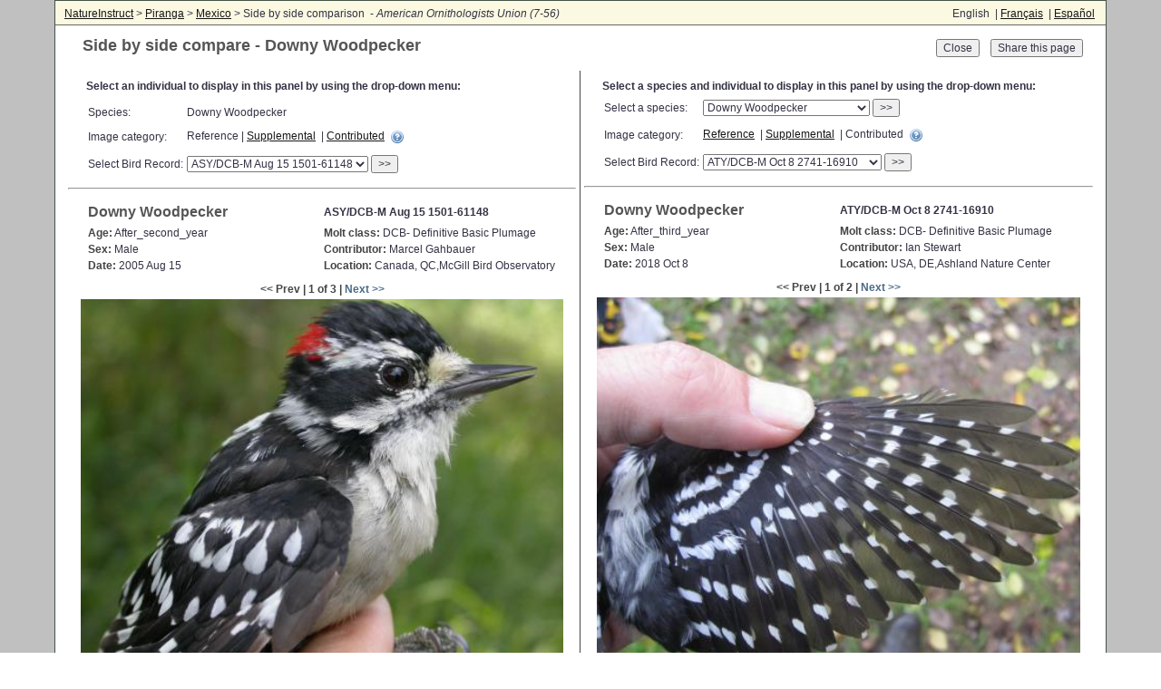

--- FILE ---
content_type: text/html;charset=utf-8
request_url: https://www.natureinstruct.org/piranga/compare?projectId=2&birdId=1349&id=3514&birdId2=1671&status2=C
body_size: 4222
content:
<html lang="" id="_display"><head><meta charset="utf-8"><meta name="viewport" content="width=device-width, initial-scale=1"><title>Side by side comparison</title><script type="text/javascript">var contextPath = '/ni/';</script><link rel="stylesheet" href="https://www.natureinstruct.org/srv/font-awesome-4.3.0/css/font-awesome.min.css"><link rel="stylesheet" href="https://www.natureinstruct.org/srv/pe-media-icons/css/Pe-media-icons.css"><link rel="stylesheet" media="screen" href="https://www.natureinstruct.org/srv/grid/normalize.css"><link rel="stylesheet" type="text/css" href="https://www.natureinstruct.org/srv/lc1_classes.css"><link rel="stylesheet" type="text/css" href="https://www.natureinstruct.org/common/ni_base.css"><link rel="stylesheet" media="screen" href="https://www.natureinstruct.org/srv/jquery-ui/jquery-ui.min.css"><link rel="stylesheet" media="screen" href="/ni/styles/rvGrid.css"><link rel="stylesheet" media="screen" href="/ni/styles/ni.css"><script type="text/javascript" src="https://www.natureinstruct.org/common/jquery/jquery-1.9.0.js"></script><script type="text/javascript" src="https://www.natureinstruct.org/srv/jquery-ui/jquery-ui.min.js"></script><script type="text/javascript" src="/ni/scripts/base.js"></script><script type="text/javascript" src="/ni/scripts/overlays.js"></script><script type="text/javascript" src="/ni/scripts/piranga.js"></script><meta name="description" content=""></head><body id="page_body" class="subpage_">
<div id="page_wrapper" class="subpage_">
<div id="top_bar" class="row">
<div class="gr-m-6 gr-6" id="navcrumbs">
<a href="https://www.natureinstruct.org">NatureInstruct</a> &gt;
  <a href="/piranga">Piranga</a> &gt;
  <a href="/piranga?projectId=2">Mexico</a> &gt;
  Side by side comparison
		 - <em>American Ornithologists Union (7-56)</em>
	</div>
<div class="gr-m-3 gr-3 alg-c mHide">
	 
	</div>
<div class="gr-m-6 gr-3 alg-r switch-left-600" style="padding-right: 2px;">

English
 | <a href="/ni/user/api/lang?lang=fr&amp;redir=L3BpcmFuZ2EvY29tcGFyZT9wcm9qZWN0SWQ9MiZiaXJkSWQ9MTM0OSZpZD0zNTE0JmJpcmRJZDI9MTY3MSZpZDI9NDUzNQ==" title="Français - Version française de cette page." lang="fr">Français</a>
 | <a href="/ni/user/api/lang?lang=es&amp;redir=L3BpcmFuZ2EvY29tcGFyZT9wcm9qZWN0SWQ9MiZiaXJkSWQ9MTM0OSZpZD0zNTE0JmJpcmRJZDI9MTY3MSZpZDI9NDUzNQ==" title="Español - Versión en Español de esta página." lang="es">Español</a>
</div>
</div>
<div class="row">
<div class="gr-m-12 gr-12">
<div id="_content" style="min-height: 850px; clear: both">

<style type="text/css">
	table.spSelect td { padding-bottom: 10px; }
</style>

<div class="row" style="margin: 0px 10px">
<div class="gr-8" style="padding-left: 20px">
<h1 style="margin-bottom: 4px;">Side by side compare - Downy Woodpecker</h1>
</div>
<div class="gr-4 alg-r" style="vertical-align: top; padding: 15px 15px">
	<button onclick="location.href='/piranga/browse?projectId=2&amp;id=1B2A6386D509137D'" title="Return to species browse">Close</button>
	   <input type="button" value="Share this page" onclick="openAsOverlay('sharePage',{'width':600,'title':'Share this page'})">
</div>

<div class="gr-6 bander_image">
	<p style="margin-left: 20px; font-weight: bold; padding-bottom: 5px;">
	Select an individual to display in this panel by using the drop-down menu:</p>
<table class="spSelect" style="width: 90% auto; margin-left: 20px; margin-top: 8px">
	<tr>
		<td>Species:</td>
		<td>Downy Woodpecker</td>
	</tr>
	<tr>
		<td>Image category:</td>
		<td>
			Reference | <a href="/piranga/compare?projectId=2&amp;speciesId=246&amp;status=S&amp;birdId2=1671&amp;id2=4535">Supplemental</a>
					 | <a href="/piranga/compare?projectId=2&amp;speciesId=246&amp;status=C&amp;birdId2=1671&amp;id2=4535">Contributed</a>
					
			 <a href="javascript:;" onclick="openHelpOverlay('help_prg_image_category','Image categories')" title="Click for help: Image categories" class="icon_link help_link"></a>
		</td>
	</tr>
	<tr>
		<td>Select Bird Record:</td>
		<td>
		<select id="selBird">
			<option value="1350">
					ATY/DCB-F Apr 22 2241-39445</option>
			<option value="1349" selected>
					ASY/DCB-M Aug 15 1501-61148</option>
			<option value="1346">
					SY/FCF-M Apr 22 2241-39444</option>
			<option value="1348">
					SY/SPB-F Aug 10 2571-23039</option>
			<option value="1343">
					HY/FCF-M Oct 1 2571-23005</option>
			<option value="1345">
					HY/FPF-F Aug 7 2241-91837</option>
			<option value="1344">
					J/FCJ-M Jul 23 2423-58824</option>
			</select> <button onclick="refreshBird()">&gt;&gt;</button>
		</td>
	</tr>
</table>
<hr>
<div class="image_info">
<table style="width: 100%">
<tr>
	<td style="font-size: 1.3em; font-weight: bold"><h2 style="font-size: 1em; margin: 3px 0px">Downy Woodpecker</h2></td>
	<td style="font-weight: bold">ASY/DCB-M Aug 15 1501-61148</td>
</tr>
<tr>
	<td><strong>Age:</strong> After_second_year</td>
	<td><strong>Molt class:</strong> DCB- Definitive Basic Plumage</td>
</tr>
<tr>
	<td style="width: 50%"><strong>Sex:</strong> Male</td>
	<td><strong>Contributor:</strong> Marcel Gahbauer</td>

</tr>
<tr>
	<td style="width: 50%; vertical-align: top"><strong>Date:</strong> 2005 Aug 15</td>
	<td><strong>Location:</strong> Canada, QC,McGill Bird Observatory</td>
</tr>
</table>
</div>

<p class="alg-c nav_text" style="margin-bottom: 4px">
	&lt;&lt; Prev | 1 of 3 | <a href="/piranga/compare?projectId=2&amp;birdId=1349&amp;id=3512&amp;birdId2=1671&amp;id2=4535">Next &gt;&gt;</a>
			</p>

<div style="text-align: center;">
	
<img src="https://www.natureinstruct.org/files/bander_images/tmp/460/MG2-1501-61148-Picoides_pubescens_AOU_7_52-3514.jpg" alt="" style="width: 95%">

<div class="row">
	<div class="gr-7" style="padding-left: 10px; font-style: italic;">
		Image #3514; Side (Reference)
		<div class="adminOnly">File # 127335</div>	</div>
	<div class="gr-5 alg-r" style="padding-right: 10px; font-style: italic;">
		Photographer: Marcel Gahbauer</div>
</div>



<div style="text-align: center; padding-top: 10px">
	<a href="https://www.natureinstruct.org/files/bander_images/MG2-1501-61148-Picoides_pubescens_AOU_7_52-3514.jpg" target="_blank">View full size version (1600px by 1200px); opens in new window</a>
</div>
</div>
<p></p><hr>

<p class="alg-c">
	<strong>Additional comments on this bird : 0</strong>
</p>

<p class="alg-c">
	<a href="/piranga/compare?projectId=2&amp;birdId=1349&amp;id=3514&amp;birdId2=1671&amp;id2=4535&amp;toggle=comments">Show comments</a> | 
			Hide comments</p>
<div id="reportComment" style="display: none">
	<form action="/piranga/compare" method="post" id="reportFrm">
		<input type="hidden" name="projectId" value="2">
		<input type="hidden" name="speciesId" value="246">
		<input type="hidden" name="birdId" value="1349">
		<input type="hidden" name="id" value="3514">
		<input type="hidden" name="birdId2" value="1671">
		<input type="hidden" name="id2" value="4535">
		<input type="hidden" name="bbReport" value="1349">
		<textarea name="reportStr" style="width: 95%; height: 60px; margin: 3px auto"></textarea>
	</form>
</div>

</div>
	<div class="gr-6 bander_image" style="border-width: 0px">
	<p style="margin-left: 20px; font-weight: bold; padding-bottom: 5px;">
	Select a species and individual to display in this panel by using the drop-down menu:</p>
<table class="spSelect" style="width: 90% auto; margin-left: 20px">
	<tr>
		<td>Select a species:</td>
		<td>
			<select name="selSpeciesId2" id="selSpeciesId2">
				<option value="37">Canvasback</option>
				<option value="206">Mourning Dove</option>
				<option value="703">Ladder-backed Woodpecker</option>
				<option value="246" selected>Downy Woodpecker</option>
				<option value="256">Yellow-bellied Flycatcher</option>
				<option value="258">Alder Flycatcher</option>
				<option value="260">Least Flycatcher</option>
				<option value="265">Eastern Phoebe</option>
				<option value="267">Great Crested Flycatcher</option>
				<option value="269">Eastern Kingbird</option>
				<option value="280">Blue-headed Vireo</option>
				<option value="284">Warbling Vireo</option>
				<option value="282">Philadelphia Vireo</option>
				<option value="283">Red-eyed Vireo</option>
				<option value="309">Red-breasted Nuthatch</option>
				<option value="310">White-breasted Nuthatch</option>
				<option value="330">Golden-crowned Kinglet</option>
				<option value="329">Ruby-crowned Kinglet</option>
				<option value="291">Eastern Bluebird</option>
				<option value="295">Veery</option>
				<option value="296">Gray-cheeked Thrush</option>
				<option value="298">Swainson's Thrush</option>
				<option value="299">Hermit Thrush</option>
				<option value="300">Wood Thrush</option>
				<option value="301">American Robin</option>
				<option value="302">Gray Catbird</option>
				<option value="305">Brown Thrasher</option>
				<option value="288">Cedar Waxwing</option>
				<option value="381">Ovenbird</option>
				<option value="382">Northern Waterthrush</option>
				<option value="354">Golden-winged Warbler</option>
				<option value="353">Blue-winged Warbler</option>
				<option value="378">Black-and-white Warbler</option>
				<option value="357">Tennessee Warbler</option>
				<option value="358">Orange-crowned Warbler</option>
				<option value="359">Nashville Warbler</option>
				<option value="386">Mourning Warbler</option>
				<option value="388">Common Yellowthroat</option>
				<option value="379">American Redstart</option>
				<option value="364">Cape May Warbler</option>
				<option value="360">Northern Parula</option>
				<option value="363">Magnolia Warbler</option>
				<option value="375">Bay-breasted Warbler</option>
				<option value="370">Blackburnian Warbler</option>
				<option value="361">Yellow Warbler</option>
				<option value="362">Chestnut-sided Warbler</option>
				<option value="376">Blackpoll Warbler</option>
				<option value="365">Black-throated Blue Warbler</option>
				<option value="374">Palm Warbler</option>
				<option value="371">Pine Warbler</option>
				<option value="366">Yellow-rumped Warbler</option>
				<option value="369">Black-throated Green Warbler</option>
				<option value="391">Canada Warbler</option>
				<option value="390">Wilson's Warbler</option>
				<option value="415">Chipping Sparrow</option>
				<option value="416">Clay-colored Sparrow</option>
				<option value="418">Field Sparrow</option>
				<option value="408">Savannah Sparrow</option>
				<option value="399">Fox Sparrow</option>
				<option value="400">Song Sparrow</option>
				<option value="401">Lincoln's Sparrow</option>
				<option value="402">Swamp Sparrow</option>
				<option value="405">White-throated Sparrow</option>
				<option value="404">White-crowned Sparrow</option>
				<option value="407">Dark-eyed Junco</option>
				<option value="424">Scarlet Tanager</option>
				<option value="429">Northern Cardinal</option>
				<option value="427">Rose-breasted Grosbeak</option>
				<option value="431">Indigo Bunting</option>
				<option value="432">Baltimore Oriole</option>
				<option value="348">House Finch</option>
				<option value="346">Purple Finch</option>
				<option value="341">Pine Siskin</option>
				<option value="342">American Goldfinch</option>
				</select> <button onclick="refreshSpecies2()">&gt;&gt;</button>
		</td>
	</tr>
	<tr>
		<td>Image category:</td>
		<td>
			<a href="/piranga/compare?projectId=2&amp;speciesId=246&amp;birdId=1349&amp;id=3514&amp;speciesId2=246&amp;status2=R">Reference</a>
					 | <a href="/piranga/compare?projectId=2&amp;speciesId=246&amp;birdId=1349&amp;id=3514&amp;speciesId2=246&amp;status2=S">Supplemental</a>
					 | Contributed
			 <a href="javascript:;" onclick="openHelpOverlay('help_prg_image_category','Image categories')" title="Click for help: Image categories" class="icon_link help_link"></a>
		</td>
	</tr>
	<tr>
		<td>Select Bird Record:</td>
		<td>
		<select id="selBird2">
			<option value=""> -- Select bird -- </option>
			<option value="1671" selected>
					ATY/DCB-M Oct 8 2741-16910</option>
			<option value="468">
					ATY/DCB-F May 10 NA_468</option>
			<option value="469">
					TY/SCB-F May 10 NA_469</option>
			<option value="886">
					ASY/DCB-M Oct 17 2551-78380</option>
			<option value="1744">
					ASY/DCB-F Apr 3 2661-04179</option>
			<option value="1680">
					SY/FCF-M May 31 2771-03425</option>
			<option value="1710">
					SY/FCF-F Jun 27 2661-04122</option>
			<option value="1711">
					SY/FCF-F Jun 27 2661-04121</option>
			<option value="391">
					SY/FCF-U May 14 NA_391</option>
			<option value="547">
					SY/FCF-U May 28 NA_547</option>
			<option value="1587">
					HY/FPF-M Aug 11 NA_1587</option>
			</select> <button onclick="refreshBird2()">&gt;&gt;</button>
		</td>
	</tr>
</table>
<hr>
<div class="image_info">
<table style="width: 100%">
<tr>
	<td style="font-size: 1.3em; font-weight: bold"><h2 style="font-size: 1em; margin: 3px 0px">Downy Woodpecker</h2></td>
	<td style="font-weight: bold">ATY/DCB-M Oct 8 2741-16910</td>
</tr>
<tr>
	<td><strong>Age:</strong> After_third_year</td>
	<td><strong>Molt class:</strong> DCB- Definitive Basic Plumage</td>
</tr>
<tr>
	<td style="width: 50%"><strong>Sex:</strong> Male</td>
	<td><strong>Contributor:</strong> Ian Stewart</td>
</tr>
<tr>
	<td style="width: 50%; vertical-align: top"><strong>Date:</strong> 2018 Oct 8</td>
	<td><strong>Location:</strong> USA, DE,Ashland Nature Center</td>
</tr>
</table>
</div>

<p class="alg-c nav_text" style="margin-bottom: 4px">
	&lt;&lt; Prev | 1 of 2 | <a href="/piranga/compare?projectId=2&amp;birdId=1349&amp;id=3514&amp;birdId2=1671&amp;id2=4536">Next &gt;&gt;</a>
			</p>

<div style="text-align: center;">
	
<img src="https://www.natureinstruct.org/files/bander_images/tmp/460/IS2-2741-16910-Picoides_pubescens_AOU_7_52-4535.jpg" alt="" style="width: 95%">

<div class="row">
	<div class="gr-7" style="padding-left: 10px; font-style: italic;">
		Image #4535; Wing_above (Contributed)
		<div class="adminOnly">File # 128610</div>	</div>
	<div class="gr-5 alg-r" style="padding-right: 10px; font-style: italic;">
		Photographer: Ian Stewart</div>
</div>

<div style="text-align: center; padding-top: 10px">
	<a href="https://www.natureinstruct.org/files/bander_images/IS2-2741-16910-Picoides_pubescens_AOU_7_52-4535.jpg" target="_blank">View full size version (3648px by 2736px); opens in new window</a>
</div>
</div>
<p></p><hr>

<p class="alg-c">
	<strong>Additional comments on this bird : 0</strong>
</p>

<p class="alg-c">
	<a href="/piranga/compare?projectId=2&amp;birdId=1349&amp;id=3514&amp;birdId2=1671&amp;id2=4535&amp;toggle=comments">Show comments</a> | 
			Hide comments</p>
<div id="reportComment" style="display: none">
	<form action="/piranga/compare" method="post" id="reportFrm">
		<input type="hidden" name="projectId" value="2">
		<input type="hidden" name="speciesId" value="246">
		<input type="hidden" name="birdId" value="1349">
		<input type="hidden" name="id" value="3514">
		<input type="hidden" name="birdId2" value="1671">
		<input type="hidden" name="id2" value="4535">
		<input type="hidden" name="bbReport" value="1671">
		<textarea name="reportStr" style="width: 95%; height: 60px; margin: 3px auto"></textarea>
	</form>
</div>

</div>
</div>

<div id="sharePage" style="display:none">
	<p>To share this page, copy the URL shown below to your clipboard (press Ctrl-C), then paste it (Ctrl-V) into the contents of an email.</p>
	<p><input style="width: 95%" readonly value="https://www.natureinstruct.org/piranga/compare?projectId=2&amp;birdId=1349&amp;id=3514"></p>
</div>
	
<script type="text/javascript">
function refreshBird() {
	var id = $('#selBird').children(':selected').val();
	location.href = '/piranga/compare?projectId=2&birdId=' + id + '&birdId2=1671&id2=4535&status=R';
}	
function refreshBird2() {
	var id = $('#selBird2').children(':selected').val();
	location.href = '/piranga/compare?projectId=2&birdId=1349&id=3514&birdId2=' + id + '&status2=C';
}
function refreshSpecies2() {
	var id = $('#selSpeciesId2').children(':selected').val();
	location.href = '/piranga/compare?projectId=2&birdId=1349&id=3514&speciesId2=' + id;
}	
</script>
</div> 
<!-- content panel --></div> 

<!-- content cell --></div> 

<!-- row --></div> 

<div id="adminTools" style="display: none"> </div>
<div id="helpTools" style="display: none"> </div>


<div id="alertsDlg" class="overlayDlg"></div>


<div id="locatorMapDlg" class="overlayDlg"></div>


<div id="adminUserAssume" class="overlayDlg"></div>


<div id="propertyOverlay" class="overlayDlg"></div>


<div id="mailOverlay" class="overlayDlg"></div>


<div id="noticesOverlay" class="overlayDlg"></div>

<script type="text/javascript">
$(function() {

});
	
</script>
</body><!-- page_body --></html>

--- FILE ---
content_type: text/css;charset=utf-8
request_url: https://www.natureinstruct.org/srv/lc1_classes.css
body_size: 3556
content:
/* $Id: lc1_classes.css,v 1.5 2010/09/09 14:51:57 pmorrill Exp $ */
/**************************************************
*
* default classes: override (in lc1_layouts.css)
* rather than change this file
*
**************************************************/

* {
  box-sizing: border-box;
}
/*
   the one and only body tag; the text-align attribute is to
   support older IE browsers that don't know how to handle
   margin: 0px auto
*/
html, body {
	font-family: Arial, Helvetica, Verdana, sans-serif; 
	font-size: 12px;
	color: #333344;
	background-color: #ffffff;
	padding: 0px;
	margin: 0px;
	border: 0px;
}

div {
	border: 0px;
	margin: 0px;
	padding: 0px;
	text-align: left;
}

p { margin: 0px; margin-top: 10px; }

a { color: #1429aa; text-decoration: none; }
a:hover { color: #818B94; }


h1,.heading1 {
	font-size: 1.3em;
	font-weight: bold;
	color: #553355;
}

h2,.heading2 {
	font-size: 1.2em;
	font-weight: bold;
	color: #555555;
	text-decoration: none;
}

h3,.heading3 {
	font-size: 1.1em;
	font-style: italic;
	color: #000000;
	font-weight: bold;
}
h4,.heading4 {
	font-size: 1em;
	font-style: normal;
	color: #000000;
	font-weight: normal;
	margin: 0px;
}

sup { font-size: 0.8em; }

blockquote {
	color: #455C26;
	font-weight: bold;
	text-align: justify;
}

textarea { font-family: Verdana,Arial,Geneva,Helvetica,sans-serif; font-size: 0.8em; }

li { padding: 4px 0px 0px 0px; margin-top: 0px;  }

table { border-spacing: 0px; font-size: 1em; }
td { text-align: left; padding: 2px; }

a img { border-width: 0px; }


/* several useful classes for td and div elements */
.fw_b { font-weight: bold; }
.lft_d { border-left: 1px solid #ccccdd; }
.alg_r { text-align: right; }
.alg_c,.alg-c,.ctr { text-align: center; }
.alg_l,.alg-l { text-align: left; }
.flt_r { float: right; }
.flt_l { float: left; }
.valg_t { vertical-align: top; }
.bgd_l td { background-color: #f8f8ff; }
.bgd_ll td { background-color: #e4e4ef; }

/* will apply fadeTo opaque 0 for these */
.hide { visibility: hidden; }

/* hyperlinks with icons are background image */ 
.icon_link { width: 16px; height: 16px; display: inline-block; vertical-align: middle; }
a.edit { background-image: url('/images/copy_edit.gif'); }
a.help_link { background-image: url('/images/help.png'); }
a.help_link_mobile { height: 64px; width: 64px; background-image: url('/images/help_mobile.png'); }
a.qmenu { background-image: url('/images/user_edit.png'); }
a.trans,a.book { background-image: url('/images/book_open.png'); }
a.manage-post,.copy_edit { background-image: url('/images/copy_edit.gif'); }
a.folder { background-image: url('/images/folder.png'); }
a.play { background-image: url('/images/control_play_blue.png'); }
a.manage-page { background-image: url('/images/application_add.png'); }
a.clear,a.close,a.delete { background-image: url('/images/cross.png'); }
a.graph { background-image: url('/images/chart_curve.png'); }
a.spectro { background-image: url('/images/spectrogram_colour.png'); }

/* set cursor to busy with this class - used in ajaxStart / stop */
html.busy, html.busy * { cursor: wait !important; } 

#smedia {
	float: right;
	background-color: #ababab;
	width: auto;
	padding: 4px;
	height: 32px;
	border-radius: 8px;
	margin: 3px 4px;
}
#smedia a { margin: 0px 5px; }
a.youtube { background-image: url('/images/youtube.png'); width: 32px; height: 32px; }
a.twitter { background-image: url('/images/twitter.png'); width: 32px; height: 32px; }
a.facebook { background-image: url('/images/facebook.png'); width: 32px; height: 32px; }


/*
   the one and only body tag; the text-align attribute is to
   support older IE browsers that don't know how to handle
   margin: 0px auto
*/
#page_body { text-align: center; }

/* PAGE CONTENT wrapper div: use if you need centered content */
#page_wrapper,#contact_us_wrapper {
	border: 0px;
	padding: 0px;
	margin: 0px auto;
	width: 100%;
	border:  1px #465248 solid;
	background-color: #ffffff;
	text-align: left;
}

#popup_wrapper {
	margin: 0px auto;
	border: 0px #444400 solid;
	text-align: left;
}

.content-width {
	background-color: #ffffff;
	width: 100%;
	min-width: 600px;
	font-size: 14px;
	border: solid #676789 1px;
	border-width: 0px 1px;
}

#banner {
	height: 100px;
	position: relative;
}

h1.title {
	display: block;
	height: 30px;
	background-color: #78aa78;
	width: auto;
	padding: 10px 15px;
	margin: 0px;
	text-align: right;
	color: #ffffff;
}
/* 
  these are the three principle page content divs
*/
#home_content {
	width: 100%;
	padding: 20px;
	border-left: 0px #0000ff solid;
	float: left;
	line-height: 140%;
	min-height: 500px;
	box-sizing: border-box;
}

#subpage_content,#content,#forum_content,#contact_us_content,#search_content {
	padding: 0px;
	border: 0px #0000ff solid;
	float: left;
	width: 100%;
	min-height: 500px;
}

#home_content .posting,#subpage_content .posting,#registration_content .posting {
	border: 0px #666666 solid;
	margin: 0px;
	padding: 0px;
	margin-top: 10px;
	background-color: transparent;
	clear: both;
}

#home_content .disabled_posting,#subpage_content .disabled_posting {
	border: 1px #883333 solid;
	margin: 0px;
	padding: 0px;
	background-color: #cc8877;
	color: #21522c;
	clear: both;
}

#home_content .posting img,#subpage_content .posting img, #home_content .disabled_posting img,#subpage_content .disabled_posting img {
 	margin: 5px;
}

.clickable:hover { cursor: pointer; }

#popup_content {
	border: 0px #884444 solid;
	margin: 0px;
	background-color: #ffffff;
	padding: 20px;
	text-align: left;
}
/*
*  If using breadcrumbs:
*/
#crumbs {
	font-weight: bold;
	font-size: 0.8em;
	padding: 10px;
	color: #444444;
	box-sizing: border-box;
}

#user {
	font-weight: bold;
	font-size: 0.8em;
	height: 14px;
	width: 30%;
	padding: 10px;
	border: 0px #333333 solid;
	color: #444444;
	float: right;
	text-align: right;
}

#crumbs a:link, #crumbs a:visited, #crumbs a:active,#user a:link, #user a:visited, #user a:active {
	font-weight: bold;
	text-decoration: none;
	color: #4b6a87;
}

#crumbs a:hover,#user a:hover { color: #8A9EB1; }

.choice_text {
	font-family: Verdana,Arial,Geneva,Helvetica,sans-serif;
	font-size: 0.9em;
	color: #666666;
}

.search_str {
	color: #880000;
	font-weight: bold;
}

/* Obligatory fields in input forms: apply to asterix */
.required,.disabled,.empty { color: #880000; font-weight: bold; }
.error-label,label.error-label { color: #aa3434; font-weight: normal; }

.empty { color: #000000; }

input.disable {
	background-color: #eeeeee;
}

.keyname {
	font-family: Verdana,Arial,Geneva,Helvetica,sans-serif;
	color: #880000;
}

form.thin_search {
	margin-bottom: 0px;
	margin-top: 5px;
	margin-right: 0px;
	margin-left: 0px;
	height: 15px;
	text-align: left;
	vertical-align: middle;
	width: 120px;
	padding: 0px 0px 0px 0px;
}

input.form_search {
	margin: 0px;
	border-color: #aaaaaa;
	border-style: solid;
	border-width: 1px;
	width: 100%;
	height: 15px;
	vertical-align: top;
	background-color: #FFFfff;
	padding: 0px 0px 0px 0px;
}

.nav_text {
	color: #444444;
	font-weight: bold;
	text-decoration: none;
}
#public_form .nav_text {
	font-size: 1em;
	font-weight: normal;
	color: #000000;
}
#subpage_content #loginForm table { background-color: transparent; }
#subpage_content #loginForm table td { background-color: transparent; }
#public_form.mobile table { width: auto; margin: 0px auto; }
#public_form.mobile table td { font-size: 0.8em; padding-top: 10px; }
form.mobile input { font-size: 1.3em; }
.nav_text a:link,.nav_text a:visited,.nav_text a:active,
a.nav_link:link, a.nav_link:visited, a.nav_link:active {
	font-size: 0.8em;
	font-weight: bold;
	text-decoration: none;
	color: #4b6a87;
}
.nav_text a:link,.nav_text a:visited,.nav_text a:active { font-size: 1em; }

.nav_text a:hover,a.nav_link:hover { color: #8A9EB1; }

.instruction {
	font-weight: bold;
	color: #000000;
}

#map { margin: 0px auto; border: #444444 solid 1px; }

div.notice,p.notice {
	background-color: #eeeeee;
	border: 1px solid #555555;
	color: #000000;
	padding: 4px;
	margin: 5px;
	width: auto;
	font-size: 1.1em;
}

div.notice p { margin: 0px 0px 4px; }
div.notice .posting,p.notice .posting {
	margin: 0px;
	padding: 0px;
}
div.sep {
	background-color: #FAD637;
	height: 1px;
	padding: 0px;
	margin-top: 10px;
	margin-bottom: 5px;
	font-size: 0px;
}

table.public_edit {
	margin: 0px auto;
	width: 98%;
}

table.public_edit td { padding: 5px }
table.public_edit td.buttons { text-align: center }

/***********************************************************
 *
 * site map
 *
 ***********************************************************/
#sitemap ul {
	list-style: none;
	padding-left: 15px;
	margin-top: 0px;
}
#sitemap a {
	color: #659B09;
}
#sitemap a:hover {
	color: #999999;
}
#sitemap ul a {
	color: #F76728;
}




.editlink:hover { cursor: pointer; }

.quarterline { line-height: 25%; }
.halfline { line-height: 50%; }

#err_msg {
	margin: 0px 10px 0px 10px;
	text-align: center;
	font-weight: bold;
	font-size: 1.3em;
	color: #880000;
}
/* table for displaying public forms lists */
#public_form {
	margin: 0px auto;
	border: 0px solid #aaaaaa;
	width: auto;
	text-align: left;
	table-layout: fixed;
}

#public_form td {
	background-color: transparent;
	text-align: left;
	vertical-align: top;
	padding: 4px;
}
#public_form td.buttons { text-align: center; padding-top: 10px; }

.match {
	color: #aa4545;
	font-weight: bold;
}
.page_num {
	float: left;
	font-weight: bold;
	margin: 3px;
}

.pagination {
	float: right;
	font-weight: bold;
	margin: 3px;
}

.lpaginate {
	width: 200px;
	font-size: 1.2em;
	font-weight: bold;
	text-align: left;
	padding-left: 0px;
	padding-top: 15px;
	margin-left: 10px;
	float: left;
}

.lnavigate {
	width: auto;
	float: right;
	margin-right: 10px;
}

.lnavigate li {
	padding: 0px;
	font-size: 1.2em;
	font-weight: bold;
	list-style: none;
	float: left;
	color: #ffffff;
	height: 16px;
	width: 20px;
	padding-top: 0px;
	background-color: #343456;
	cursor: pointer;
	text-align: center;
	margin-left: 10px;
	border: #999999 1px solid;
}

.lnavigate li.selected {
	background-color: #aabbaa;	
	cursor: default;
	border: #999999 1px solid;
	color: #ffffff;
}

textarea.mceEditor {
	font-family: Arial;
}


#contact_us td {
	padding: 5px;
	padding-left: 40px;
	padding-right: 40px;
	color: #444444;
}

#contact_us td em {
	font-style: normal;
	font-weight: bold;
}

#contact_us td input {
	margin-bottom: 5px;
	border: inset 2px #A4A4A4;
}

#contact_us td textarea {
	margin-bottom: 5px;
	border: inset 2px #A4A4A4;
}

#contact_us td .button {
	color: #1D651B;
	background-color: #E8F3E2;
	border: 2px solid #D9E6D2;
	font-weight: bold;
}

.nobr { white-space: nowrap; }

.gallery_image {
	margin: 0px auto;
	text-align: center;
	width: auto;
	height: auto;
	overflow: hidden;
}
.gallery_image .piclinks {
	font-size: 1.2em;
	text-align: center;
	font-weight: bold;
	margin-bottom: 5px;
}

.gallery_tnail {
	float: left;
	padding-left: 10px;
	margin-top: 15px;
	width: 120px;
	height: 110px;
	text-align: center;
	border-top: 0px solid #888867;
	padding-top: 5px;
}

.gallery_tnail img { border: 1px solid #454545; }

/*******************************************
 *
 * The default site tag cloud
 *
********************************************/
.tag_cloud {
	width: 50%;
	height: auto;
	background-color: #ffffff;
	padding: 10px;
	border: 1px solid #888888;
}
.tag_cloud a:link,.tag_cloud a:visited { color: #454545; text-decoration: none; }
.tag_cloud a:hover { color: #ababab; text-decoration: underline; }

/*******************************************
 *
 * List of record data - lighter treatment
 *
********************************************/
.record_list { background-color: #ffffff; width: 100%; font-family: arial, sans-serif; font-size: 1.1em; border-spacing: 0px; }
.record_list td,.record_list th { padding: 4px; vertical-align: middle; text-align: center; padding: 6px 8px; border: 2px solid #ccccee; }
.record_list td.valg_t { vertical-align: top; }
.record_list th { border-top: 2px solid #ccccee; }
.record_list .rsp { border-bottom: 1px solid #ccccee; }
.record_list td img { padding: 0px 5px; border-width: 0px; }
.record_list p { margin: 5px 0px 0px 7px; }
.record_list .divide td { height: 0px; border-bottom: 2px solid #ccccee; padding: 0px; }
.record_list caption { vertical-align: bottom; padding: 0px; color: transparent; height: 1px; }

.input-error { background-color: Yellow; }

/***********************************************************
 *
 * some styling for links that want to look like buttons
 *
 **********************************************************/
a.btn-gr:link,a.btn-gr:visited,a.btn-gr:active {
	display: inline-block;
	width: 80%;
	max-width: 200px;
	margin: 8px auto;
	border-radius: 5px;
	border: 1px solid #888888;
	padding: 3px;
	color: #333333;
	font-weight: bold;
	background-color: #D8D8D8;
	text-decoration: none;
}
a.btn-gr:hover,a.btn-gr:focus { background-color: #F0F0F0; }

/*******************************************************
 *
 * hp
 ******************************************************/
.frmhp { display: none; }

table.help td {
	vertical-align: top;
	padding-bottom: 6px;
}
